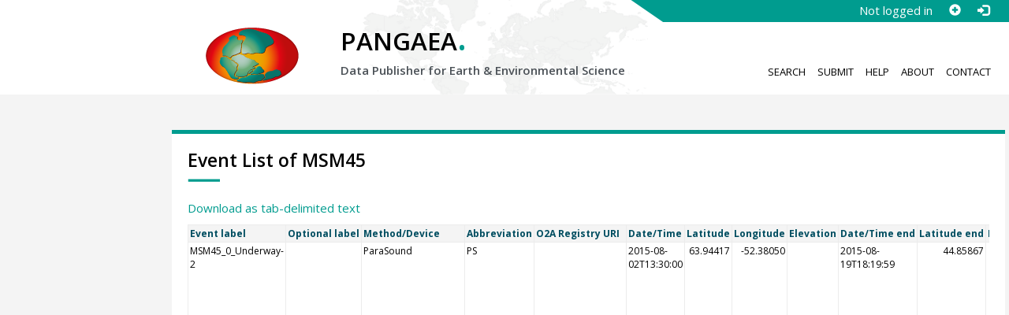

--- FILE ---
content_type: text/html;charset=utf-8
request_url: https://www.pangaea.de/expeditions/events/MSM45
body_size: 6006
content:
<!DOCTYPE html>
<html lang="en">
<head>
<title>Event List of MSM45</title>
<meta charset="UTF-8">
<meta name="viewport" content="width=device-width, initial-scale=1, minimum-scale=1, maximum-scale=1, user-scalable=no">
<link rel="stylesheet" href="//fonts.googleapis.com/css?family=Open+Sans:400,600,400italic,700,700italic,600italic,300,300italic,800,800italic">
<link rel="stylesheet" href="//www.pangaea.de/assets/v.c2c3a4a80c7eae7bf4bfb98ac8c2a60a/bootstrap-24col/css/bootstrap.min.css">
<link rel="stylesheet" href="//www.pangaea.de/assets/v.c2c3a4a80c7eae7bf4bfb98ac8c2a60a/css/pangaea.css">
<link rel="stylesheet" href="//cdnjs.cloudflare.com/ajax/libs/leaflet/1.9.4/leaflet.min.css">
<!--[if lte IE 9]>
<style>#topics-pulldown-wrapper label:after { display:none; }</style>
<![endif]-->
<link rel="shortcut icon" href="//www.pangaea.de/assets/v.c2c3a4a80c7eae7bf4bfb98ac8c2a60a/favicon.ico">
<link rel="icon" href="//www.pangaea.de/assets/v.c2c3a4a80c7eae7bf4bfb98ac8c2a60a/favicon.ico" type="image/vnd.microsoft.icon">
<link rel="image_src" type="image/png" href="https://www.pangaea.de/assets/social-icons/pangaea-share.png">
<meta property="og:image" content="https://www.pangaea.de/assets/social-icons/pangaea-share.png">
<script type="text/javascript" src="//cdnjs.cloudflare.com/ajax/libs/jquery/1.12.4/jquery.min.js"></script>
<script type="text/javascript" src="//cdnjs.cloudflare.com/ajax/libs/jquery.matchHeight/0.7.0/jquery.matchHeight-min.js"></script>
<script type="text/javascript" src="//cdnjs.cloudflare.com/ajax/libs/jquery.appear/0.4.1/jquery.appear.min.js"></script>
<script type="text/javascript" src="//cdnjs.cloudflare.com/ajax/libs/Chart.js/3.7.1/chart.min.js"></script>
<script type="text/javascript" src="//www.pangaea.de/assets/v.c2c3a4a80c7eae7bf4bfb98ac8c2a60a/bootstrap-24col/js/bootstrap.min.js"></script>
<script type="text/javascript" src="//cdnjs.cloudflare.com/ajax/libs/leaflet/1.9.4/leaflet.min.js"></script>
<script type="text/javascript" src="//www.pangaea.de/assets/v.c2c3a4a80c7eae7bf4bfb98ac8c2a60a/js/datacombo-min.js"></script>
<meta name="robots" content="index,follow,archive" />
</head>
<body class="homepage-layout">
<div id="header-wrapper">
  <div class="container-fluid">
    <header class="row"><!-- volle Screen-Breite -->
      <div class="content-wrapper"><!-- max. Breite -->
        <div id="login-area-wrapper" class="hidden-print"><div id="login-area"><span id="user-name">Not logged in</span><a id="signup-button" class="glyphicon glyphicon-plus-sign self-referer-link" title="Sign Up / Create Account" aria-label="Sign up" target="_self" rel="nofollow" href="https://www.pangaea.de/user/signup.php?referer=https%3A%2F%2Fdoi.pangaea.de%2F" data-template="https://www.pangaea.de/user/signup.php?referer=#u#"></a><a id="login-button" class="glyphicon glyphicon-log-in self-referer-link" title="Log In" aria-label="Log in" target="_self" rel="nofollow" href="https://www.pangaea.de/user/login.php?referer=https%3A%2F%2Fdoi.pangaea.de%2F" data-template="https://www.pangaea.de/user/login.php?referer=#u#"></a></div></div>
        <div class="blindspalte header-block col-lg-3 col-md-4"></div>
        
        <div id="header-logo-block" class="header-block col-lg-3 col-md-4 col-sm-4 col-xs-8">
          <div id="pangaea-logo">
            <a title="PANGAEA home" href="//www.pangaea.de/" class="home-link"><img src="//www.pangaea.de/assets/v.c2c3a4a80c7eae7bf4bfb98ac8c2a60a/layout-images/pangaea-logo.png" alt="PANGAEA home"></a>
          </div>
        </div>
        
        <div id="header-mid-block" class="header-block col-lg-12 col-md-9 col-sm-20 col-xs-16">
          <div id="pangaea-logo-headline">
            PANGAEA<span class="punkt">.</span>
          </div>
          <div id="pangaea-logo-slogan">
            <span>Data Publisher for Earth &amp; </span><span class="nowrap">Environmental Science</span>
          </div>
          <div id="search-area-header" class="row"></div>
        </div>
        
        <div id="header-main-menu-block" class="header-block hidden-print col-lg-6 col-md-7 col-sm-24 col-xs-24">
          <nav id="main-nav">
            <ul>
              <li id="menu-search">
                <!-- class on link is important, don't change!!! -->
                <a href="//www.pangaea.de/" class="home-link">Search</a>
              </li>
              <li id="menu-submit">
                <a href="//www.pangaea.de/submit/">Submit</a>
              </li>
              <li id="menu-help">
                <a href="//wiki.pangaea.de/">Help</a>
              </li>
              <li id="menu-about">
                <a href="//www.pangaea.de/about/">About</a>
              </li>
              <li id="menu-contact">
                <a href="//www.pangaea.de/contact/">Contact</a>
              </li>
            </ul>
          </nav>
          <div class="clearfix"></div>
        </div>
      </div>
    </header>
  </div>
</div>
<div id="flex-wrapper">
<div id="main-container" class="container-fluid">
<div id="main-row" class="row main-row">
<div id="main" class="col-lg-24 col-md-24 col-sm-24 col-xs-24">
<div id="dataset">
<div class="row"><div class="col-lg-21 col-md-20 col-sm-24 col-xs-24 col-lg-offset-3 col-md-offset-4"><div class="text-block top-border">
<h1>Event List of MSM45</h1>
<p><a href="?format=textfile">Download as tab-delimited text</a></p>

<div class="dditable-wrapper">
<table class="dditable">
<tr><th class="text-left">Event label</th><th class="text-left">Optional label</th><th class="text-left">Method/Device</th><th class="text-left">Abbreviation</th><th class="text-left">O2A Registry URI</th><th class="text-left">Date/Time</th><th class="text-right">Latitude</th><th class="text-right">Longitude</th><th class="text-right">Elevation</th><th class="text-left">Date/Time end</th><th class="text-right">Latitude end</th><th class="text-right">Longitude end</th><th class="text-right">Elevation end</th><th class="text-left">Comment</th></tr>
<tr><td class="text-left">MSM45_0_Underway-2</td><td class="text-left"></td><td class="text-left">ParaSound</td><td class="text-left">PS</td><td class="text-left"></td><td class="text-left">2015-08-02T13:30:00</td><td class="text-right">63.94417</td><td class="text-right">-52.38050</td><td class="text-right"></td><td class="text-left">2015-08-19T18:19:59</td><td class="text-right">44.85867</td><td class="text-right">-55.96883</td><td class="text-right"></td><td class="text-left">Event shows start/end point (date/time &amp; coordinates) of first/last data record using Atlas Parasound P70 echosounder during cruise MSM45 (datetime / position based on existing events MSM45_400-1 and MSM45_400-1<br>MSM45_442-1)</td></tr>
<tr><td class="text-left">MSM45_0_Underway-1</td><td class="text-left"></td><td class="text-left">EM122 multibeam echosounder</td><td class="text-left">EM122</td><td class="text-left"><a target="_blank" href="https://registry.o2a-data.de/items/7490" class="text-linkwrap">https://registry.o2a-data.de/items/7490</a></td><td class="text-left">2015-08-02T13:30:00</td><td class="text-right">63.94417</td><td class="text-right">-52.38050</td><td class="text-right"></td><td class="text-left">2015-08-19T18:19:59</td><td class="text-right">44.85867</td><td class="text-right">-55.96883</td><td class="text-right"></td><td class="text-left">Event shows start/end point (date/time &amp; coordinates) of first/last data record using Kongsberg EM 122 multibeam echosounder during cruise MSM45 (datetime / position based on existing events MSM45_400-1 and MSM45_400-1<br>MSM45_442-1)</td></tr>
<tr><td class="text-left">MSM45_400-1</td><td class="text-left"></td><td class="text-left">Multibeam/Parasound</td><td class="text-left">MB_PS</td><td class="text-left"></td><td class="text-left">2015-08-02T13:30:00</td><td class="text-right">63.94417</td><td class="text-right">-52.38050</td><td class="text-right"></td><td class="text-left">2015-08-03T09:03:59</td><td class="text-right">63.75333</td><td class="text-right">-52.36967</td><td class="text-right">-172.5</td><td class="text-left"></td></tr>
<tr><td class="text-left">MSM45_401-1</td><td class="text-left"></td><td class="text-left">CTD/Rosette</td><td class="text-left">CTD-RO</td><td class="text-left"></td><td class="text-left">2015-08-03T11:08:00</td><td class="text-right">63.55400</td><td class="text-right">-52.21867</td><td class="text-right">-505.9</td><td class="text-left"></td><td class="text-right"></td><td class="text-right"></td><td class="text-right"></td><td class="text-left"></td></tr>
<tr><td class="text-left">MSM45_401-2</td><td class="text-left"></td><td class="text-left">Multiple opening/closing net</td><td class="text-left">MSN</td><td class="text-left"></td><td class="text-left">2015-08-03T11:54:00</td><td class="text-right">63.55400</td><td class="text-right">-52.21867</td><td class="text-right">-504.9</td><td class="text-left"></td><td class="text-right"></td><td class="text-right"></td><td class="text-right"></td><td class="text-left"></td></tr>
<tr><td class="text-left">MSM45_401-3</td><td class="text-left"></td><td class="text-left">Box corer</td><td class="text-left">BC</td><td class="text-left"></td><td class="text-left">2015-08-03T12:30:00</td><td class="text-right">63.55400</td><td class="text-right">-52.21867</td><td class="text-right">-504.4</td><td class="text-left"></td><td class="text-right"></td><td class="text-right"></td><td class="text-right"></td><td class="text-left"></td></tr>
<tr><td class="text-left">MSM45_401-4</td><td class="text-left">MSM45_002-4</td><td class="text-left">MultiCorer</td><td class="text-left">MUC</td><td class="text-left"></td><td class="text-left">2015-08-03T13:05:00</td><td class="text-right">63.55400</td><td class="text-right">-52.21850</td><td class="text-right">-504.4</td><td class="text-left"></td><td class="text-right"></td><td class="text-right"></td><td class="text-right"></td><td class="text-left"></td></tr>
<tr><td class="text-left">MSM45_401-5</td><td class="text-left"></td><td class="text-left">Gravity corer</td><td class="text-left">GC</td><td class="text-left"></td><td class="text-left">2015-08-03T14:33:00</td><td class="text-right">63.55400</td><td class="text-right">-52.21867</td><td class="text-right">-504</td><td class="text-left"></td><td class="text-right"></td><td class="text-right"></td><td class="text-right"></td><td class="text-left"></td></tr>
<tr><td class="text-left">MSM45_401-6</td><td class="text-left"></td><td class="text-left">Piston corer</td><td class="text-left">PC</td><td class="text-left"></td><td class="text-left">2015-08-03T19:08:00</td><td class="text-right">63.55400</td><td class="text-right">-52.21867</td><td class="text-right">-501.1</td><td class="text-left"></td><td class="text-right"></td><td class="text-right"></td><td class="text-right"></td><td class="text-left"></td></tr>
<tr><td class="text-left">MSM45_402-1</td><td class="text-left"></td><td class="text-left">Multibeam/Parasound</td><td class="text-left">MB_PS</td><td class="text-left"></td><td class="text-left">2015-08-03T23:52:00</td><td class="text-right">63.00017</td><td class="text-right">-51.91667</td><td class="text-right">-112.8</td><td class="text-left">2015-08-04T09:06:59</td><td class="text-right">62.98417</td><td class="text-right">-51.49900</td><td class="text-right">-552.1</td><td class="text-left"></td></tr>
<tr><td class="text-left">MSM45_403-1</td><td class="text-left"></td><td class="text-left">MultiCorer</td><td class="text-left">MUC</td><td class="text-left"></td><td class="text-left">2015-08-04T09:28:00</td><td class="text-right">62.98317</td><td class="text-right">-51.49900</td><td class="text-right">-563.4</td><td class="text-left"></td><td class="text-right"></td><td class="text-right"></td><td class="text-right"></td><td class="text-left"></td></tr>
<tr><td class="text-left">MSM45_403-2</td><td class="text-left"></td><td class="text-left">Piston corer</td><td class="text-left">PC</td><td class="text-left"></td><td class="text-left">2015-08-04T10:32:00</td><td class="text-right">62.98317</td><td class="text-right">-51.49900</td><td class="text-right">-550.4</td><td class="text-left"></td><td class="text-right"></td><td class="text-right"></td><td class="text-right"></td><td class="text-left"></td></tr>
<tr><td class="text-left">MSM45_403-3</td><td class="text-left"></td><td class="text-left">Multiple opening/closing net</td><td class="text-left">MSN</td><td class="text-left"></td><td class="text-left">2015-08-04T11:24:00</td><td class="text-right">62.98317</td><td class="text-right">-51.49933</td><td class="text-right">-551.3</td><td class="text-left"></td><td class="text-right"></td><td class="text-right"></td><td class="text-right"></td><td class="text-left"></td></tr>
<tr><td class="text-left">MSM45_403-4</td><td class="text-left"></td><td class="text-left">Gravity corer</td><td class="text-left">GC</td><td class="text-left"></td><td class="text-left">2015-08-04T11:53:00</td><td class="text-right">62.98333</td><td class="text-right">-51.49933</td><td class="text-right">-562.3</td><td class="text-left"></td><td class="text-right"></td><td class="text-right"></td><td class="text-right"></td><td class="text-left"></td></tr>
<tr><td class="text-left">MSM45_404-1</td><td class="text-left"></td><td class="text-left">Multibeam/Parasound</td><td class="text-left">MB_PS</td><td class="text-left"></td><td class="text-left">2015-08-04T16:12:00</td><td class="text-right">62.45550</td><td class="text-right">-52.51650</td><td class="text-right">-2616</td><td class="text-left">2015-08-04T22:20:59</td><td class="text-right">61.67600</td><td class="text-right">-53.51133</td><td class="text-right">-2944.7</td><td class="text-left"></td></tr>
<tr><td class="text-left">MSM45_405-1</td><td class="text-left"></td><td class="text-left">MultiCorer</td><td class="text-left">MUC</td><td class="text-left"></td><td class="text-left">2015-08-05T00:21:00</td><td class="text-right">61.75117</td><td class="text-right">-53.50083</td><td class="text-right">-2926.1</td><td class="text-left"></td><td class="text-right"></td><td class="text-right"></td><td class="text-right"></td><td class="text-left"></td></tr>
<tr><td class="text-left">MSM45_405-2</td><td class="text-left"></td><td class="text-left">Gravity corer</td><td class="text-left">GC</td><td class="text-left"></td><td class="text-left">2015-08-05T02:08:00</td><td class="text-right">61.75117</td><td class="text-right">-53.50083</td><td class="text-right">-2926.6</td><td class="text-left"></td><td class="text-right"></td><td class="text-right"></td><td class="text-right"></td><td class="text-left"></td></tr>
<tr><td class="text-left">MSM45_405-3</td><td class="text-left"></td><td class="text-left">CTD/Rosette</td><td class="text-left">CTD-RO</td><td class="text-left"></td><td class="text-left">2015-08-05T03:54:00</td><td class="text-right">61.75200</td><td class="text-right">-53.50100</td><td class="text-right">-2926.2</td><td class="text-left"></td><td class="text-right"></td><td class="text-right"></td><td class="text-right"></td><td class="text-left"></td></tr>
<tr><td class="text-left">MSM45_405-4</td><td class="text-left"></td><td class="text-left">Multiple opening/closing net</td><td class="text-left">MSN</td><td class="text-left"></td><td class="text-left">2015-08-05T05:32:00</td><td class="text-right">61.75200</td><td class="text-right">-53.50100</td><td class="text-right">-2928.9</td><td class="text-left"></td><td class="text-right"></td><td class="text-right"></td><td class="text-right"></td><td class="text-left"></td></tr>
<tr><td class="text-left">MSM45_406-1</td><td class="text-left"></td><td class="text-left">Multibeam/Parasound</td><td class="text-left">MB_PS</td><td class="text-left"></td><td class="text-left">2015-08-06T08:10:00</td><td class="text-right">61.21733</td><td class="text-right">-64.16667</td><td class="text-right">-408.2</td><td class="text-left">2015-08-07T04:58:59</td><td class="text-right">59.94333</td><td class="text-right">-65.94317</td><td class="text-right">-380.9</td><td class="text-left"></td></tr>
<tr><td class="text-left">MSM45_407-1</td><td class="text-left"></td><td class="text-left">Multiple opening/closing net</td><td class="text-left">MSN</td><td class="text-left"></td><td class="text-left">2015-08-07T05:15:00</td><td class="text-right">59.94333</td><td class="text-right">-65.94317</td><td class="text-right">-381</td><td class="text-left"></td><td class="text-right"></td><td class="text-right"></td><td class="text-right"></td><td class="text-left"></td></tr>
<tr><td class="text-left">MSM45_407-2</td><td class="text-left"></td><td class="text-left">CTD/Rosette</td><td class="text-left">CTD-RO</td><td class="text-left"></td><td class="text-left">2015-08-07T05:58:00</td><td class="text-right">59.94333</td><td class="text-right">-65.94317</td><td class="text-right">-382</td><td class="text-left"></td><td class="text-right"></td><td class="text-right"></td><td class="text-right"></td><td class="text-left"></td></tr>
<tr><td class="text-left">MSM45_407-3</td><td class="text-left"></td><td class="text-left">MultiCorer</td><td class="text-left">MUC</td><td class="text-left"></td><td class="text-left">2015-08-07T06:42:00</td><td class="text-right">59.94333</td><td class="text-right">-65.94317</td><td class="text-right">-380.1</td><td class="text-left"></td><td class="text-right"></td><td class="text-right"></td><td class="text-right"></td><td class="text-left"></td></tr>
<tr><td class="text-left">MSM45_407-4</td><td class="text-left"></td><td class="text-left">Gravity corer</td><td class="text-left">GC</td><td class="text-left"></td><td class="text-left">2015-08-07T07:40:00</td><td class="text-right">59.94333</td><td class="text-right">-65.94317</td><td class="text-right">-378.1</td><td class="text-left"></td><td class="text-right"></td><td class="text-right"></td><td class="text-right"></td><td class="text-left"></td></tr>
<tr><td class="text-left">MSM45_408-1</td><td class="text-left"></td><td class="text-left">Multiple opening/closing net</td><td class="text-left">MSN</td><td class="text-left"></td><td class="text-left">2015-08-07T13:52:00</td><td class="text-right">60.93250</td><td class="text-right">-65.97450</td><td class="text-right">-888.1</td><td class="text-left"></td><td class="text-right"></td><td class="text-right"></td><td class="text-right"></td><td class="text-left"></td></tr>
<tr><td class="text-left">MSM45_408-2</td><td class="text-left"></td><td class="text-left">CTD/Rosette</td><td class="text-left">CTD-RO</td><td class="text-left"></td><td class="text-left">2015-08-07T14:44:00</td><td class="text-right">60.93283</td><td class="text-right">-65.97433</td><td class="text-right">-889.2</td><td class="text-left"></td><td class="text-right"></td><td class="text-right"></td><td class="text-right"></td><td class="text-left"></td></tr>
<tr><td class="text-left">MSM45_408-3</td><td class="text-left">MSM45_009-3</td><td class="text-left">MultiCorer</td><td class="text-left">MUC</td><td class="text-left"></td><td class="text-left">2015-08-07T15:36:00</td><td class="text-right">60.93200</td><td class="text-right">-65.96900</td><td class="text-right">-891.2</td><td class="text-left"></td><td class="text-right"></td><td class="text-right"></td><td class="text-right"></td><td class="text-left"></td></tr>
<tr><td class="text-left">MSM45_408-4</td><td class="text-left"></td><td class="text-left">Gravity corer</td><td class="text-left">GC</td><td class="text-left"></td><td class="text-left">2015-08-07T16:26:00</td><td class="text-right">60.93183</td><td class="text-right">-65.97417</td><td class="text-right">-890.7</td><td class="text-left"></td><td class="text-right"></td><td class="text-right"></td><td class="text-right"></td><td class="text-left"></td></tr>
<tr><td class="text-left">MSM45_409-1</td><td class="text-left"></td><td class="text-left">Gravity corer</td><td class="text-left">GC</td><td class="text-left"></td><td class="text-left">2015-08-07T18:05:00</td><td class="text-right">61.03517</td><td class="text-right">-65.81483</td><td class="text-right">-686.1</td><td class="text-left"></td><td class="text-right"></td><td class="text-right"></td><td class="text-right"></td><td class="text-left"></td></tr>
<tr><td class="text-left">MSM45_409-2</td><td class="text-left"></td><td class="text-left">MultiCorer</td><td class="text-left">MUC</td><td class="text-left"></td><td class="text-left">2015-08-07T18:49:00</td><td class="text-right">61.03300</td><td class="text-right">-65.81617</td><td class="text-right">-684</td><td class="text-left"></td><td class="text-right"></td><td class="text-right"></td><td class="text-right"></td><td class="text-left"></td></tr>
<tr><td class="text-left">MSM45_409-3</td><td class="text-left"></td><td class="text-left">Box corer</td><td class="text-left">BC</td><td class="text-left"></td><td class="text-left">2015-08-07T19:50:00</td><td class="text-right">61.03083</td><td class="text-right">-65.81367</td><td class="text-right">-682.8</td><td class="text-left"></td><td class="text-right"></td><td class="text-right"></td><td class="text-right"></td><td class="text-left"></td></tr>
<tr><td class="text-left">MSM45_410-1</td><td class="text-left"></td><td class="text-left">Multibeam/Parasound</td><td class="text-left">MB_PS</td><td class="text-left"></td><td class="text-left">2015-08-08T02:29:00</td><td class="text-right">60.29533</td><td class="text-right">-63.86633</td><td class="text-right">-154.4</td><td class="text-left">2015-08-08T18:08:59</td><td class="text-right">59.42867</td><td class="text-right">-59.83417</td><td class="text-right">-1272.9</td><td class="text-left"></td></tr>
<tr><td class="text-left">MSM45_411-1</td><td class="text-left"></td><td class="text-left">Multibeam/Parasound</td><td class="text-left">MB_PS</td><td class="text-left"></td><td class="text-left">2015-08-08T19:15:00</td><td class="text-right">59.44533</td><td class="text-right">-59.81017</td><td class="text-right">-1314.4</td><td class="text-left">2015-08-08T19:48:59</td><td class="text-right">59.42967</td><td class="text-right">-59.83533</td><td class="text-right">-1281</td><td class="text-left"></td></tr>
<tr><td class="text-left">MSM45_412-1</td><td class="text-left"></td><td class="text-left">MultiCorer</td><td class="text-left">MUC</td><td class="text-left"></td><td class="text-left">2015-08-08T20:17:00</td><td class="text-right">59.42950</td><td class="text-right">-59.83533</td><td class="text-right">-1282.2</td><td class="text-left"></td><td class="text-right"></td><td class="text-right"></td><td class="text-right"></td><td class="text-left"></td></tr>
<tr><td class="text-left">MSM45_412-2</td><td class="text-left"></td><td class="text-left">Gravity corer</td><td class="text-left">GC</td><td class="text-left"></td><td class="text-left">2015-08-08T21:17:00</td><td class="text-right">59.42950</td><td class="text-right">-59.83533</td><td class="text-right">-1278</td><td class="text-left"></td><td class="text-right"></td><td class="text-right"></td><td class="text-right"></td><td class="text-left"></td></tr>
<tr><td class="text-left">MSM45_412-3</td><td class="text-left"></td><td class="text-left">CTD/Rosette</td><td class="text-left">CTD-RO</td><td class="text-left"></td><td class="text-left">2015-08-08T22:37:00</td><td class="text-right">59.43033</td><td class="text-right">-59.83250</td><td class="text-right">-1277.9</td><td class="text-left"></td><td class="text-right"></td><td class="text-right"></td><td class="text-right"></td><td class="text-left"></td></tr>
<tr><td class="text-left">MSM45_412-4</td><td class="text-left"></td><td class="text-left">Multiple opening/closing net</td><td class="text-left">MSN</td><td class="text-left"></td><td class="text-left">2015-08-08T23:54:00</td><td class="text-right">59.42950</td><td class="text-right">-59.83400</td><td class="text-right">-1281.1</td><td class="text-left"></td><td class="text-right"></td><td class="text-right"></td><td class="text-right"></td><td class="text-left"></td></tr>
<tr><td class="text-left">MSM45_413-1</td><td class="text-left"></td><td class="text-left">Multibeam/Parasound</td><td class="text-left">MB_PS</td><td class="text-left"></td><td class="text-left">2015-08-09T06:05:00</td><td class="text-right">58.66317</td><td class="text-right">-58.13167</td><td class="text-right">-2725.5</td><td class="text-left">2015-08-09T13:25:59</td><td class="text-right">58.35933</td><td class="text-right">-57.46650</td><td class="text-right">-2893.1</td><td class="text-left"></td></tr>
<tr><td class="text-left">MSM45_414-1</td><td class="text-left"></td><td class="text-left">MultiCorer</td><td class="text-left">MUC</td><td class="text-left"></td><td class="text-left">2015-08-09T14:50:00</td><td class="text-right">58.35883</td><td class="text-right">-57.46967</td><td class="text-right">-2893.6</td><td class="text-left"></td><td class="text-right"></td><td class="text-right"></td><td class="text-right"></td><td class="text-left"></td></tr>
<tr><td class="text-left">MSM45_414-2</td><td class="text-left"></td><td class="text-left">Hand net</td><td class="text-left">HN</td><td class="text-left"></td><td class="text-left">2015-08-09T15:11:00</td><td class="text-right">58.35883</td><td class="text-right">-57.46967</td><td class="text-right">-2891.2</td><td class="text-left"></td><td class="text-right"></td><td class="text-right"></td><td class="text-right"></td><td class="text-left"></td></tr>
<tr><td class="text-left">MSM45_414-3</td><td class="text-left"></td><td class="text-left">Gravity corer</td><td class="text-left">GC</td><td class="text-left"></td><td class="text-left">2015-08-09T16:29:00</td><td class="text-right">58.35900</td><td class="text-right">-57.46967</td><td class="text-right">-2891.1</td><td class="text-left"></td><td class="text-right"></td><td class="text-right"></td><td class="text-right"></td><td class="text-left"></td></tr>
<tr><td class="text-left">MSM45_414-4</td><td class="text-left"></td><td class="text-left">Multiple opening/closing net</td><td class="text-left">MSN</td><td class="text-left"></td><td class="text-left">2015-08-09T17:45:00</td><td class="text-right">58.35983</td><td class="text-right">-57.46900</td><td class="text-right">-2892.8</td><td class="text-left"></td><td class="text-right"></td><td class="text-right"></td><td class="text-right"></td><td class="text-left"></td></tr>
<tr><td class="text-left">MSM45_415-1</td><td class="text-left"></td><td class="text-left">Gravity corer</td><td class="text-left">GC</td><td class="text-left"></td><td class="text-left">2015-08-09T20:58:00</td><td class="text-right">58.56583</td><td class="text-right">-58.00200</td><td class="text-right">-2677.8</td><td class="text-left"></td><td class="text-right"></td><td class="text-right"></td><td class="text-right"></td><td class="text-left"></td></tr>
<tr><td class="text-left">MSM45_415-2</td><td class="text-left"></td><td class="text-left">CTD/Rosette</td><td class="text-left">CTD-RO</td><td class="text-left"></td><td class="text-left">2015-08-09T22:42:00</td><td class="text-right">58.56867</td><td class="text-right">-58.00517</td><td class="text-right">-2678.3</td><td class="text-left"></td><td class="text-right"></td><td class="text-right"></td><td class="text-right"></td><td class="text-left"></td></tr>
<tr><td class="text-left">MSM45_416-1</td><td class="text-left"></td><td class="text-left">Multibeam/Parasound</td><td class="text-left">MB_PS</td><td class="text-left"></td><td class="text-left">2015-08-10T10:05:00</td><td class="text-right">58.74683</td><td class="text-right">-61.82533</td><td class="text-right">-195.1</td><td class="text-left">2015-08-10T11:42:59</td><td class="text-right">58.73717</td><td class="text-right">-61.87950</td><td class="text-right">-202.5</td><td class="text-left"></td></tr>
<tr><td class="text-left">MSM45_417-1</td><td class="text-left"></td><td class="text-left">Multiple opening/closing net</td><td class="text-left">MSN</td><td class="text-left"></td><td class="text-left">2015-08-10T12:10:00</td><td class="text-right">58.76100</td><td class="text-right">-61.87767</td><td class="text-right">-201.6</td><td class="text-left"></td><td class="text-right"></td><td class="text-right"></td><td class="text-right"></td><td class="text-left"></td></tr>
<tr><td class="text-left">MSM45_417-2</td><td class="text-left"></td><td class="text-left">CTD/Rosette</td><td class="text-left">CTD-RO</td><td class="text-left"></td><td class="text-left">2015-08-10T12:34:00</td><td class="text-right">58.76100</td><td class="text-right">-61.87767</td><td class="text-right">-201.5</td><td class="text-left"></td><td class="text-right"></td><td class="text-right"></td><td class="text-right"></td><td class="text-left"></td></tr>
<tr><td class="text-left">MSM45_417-3</td><td class="text-left">MSM45-018-3</td><td class="text-left">MultiCorer</td><td class="text-left">MUC</td><td class="text-left"></td><td class="text-left">2015-08-10T12:59:00</td><td class="text-right">58.76100</td><td class="text-right">-61.87767</td><td class="text-right">-201.6</td><td class="text-left"></td><td class="text-right"></td><td class="text-right"></td><td class="text-right"></td><td class="text-left"></td></tr>
<tr><td class="text-left">MSM45_417-4</td><td class="text-left"></td><td class="text-left">Gravity corer</td><td class="text-left">GC</td><td class="text-left"></td><td class="text-left">2015-08-10T13:20:00</td><td class="text-right">58.76100</td><td class="text-right">-61.87767</td><td class="text-right">-202.8</td><td class="text-left"></td><td class="text-right"></td><td class="text-right"></td><td class="text-right"></td><td class="text-left"></td></tr>
<tr><td class="text-left">MSM45_417-5</td><td class="text-left"></td><td class="text-left">Gravity corer</td><td class="text-left">GC</td><td class="text-left"></td><td class="text-left">2015-08-10T14:54:00</td><td class="text-right">58.76100</td><td class="text-right">-61.87767</td><td class="text-right">-202.1</td><td class="text-left"></td><td class="text-right"></td><td class="text-right"></td><td class="text-right"></td><td class="text-left"></td></tr>
<tr><td class="text-left">MSM45_418-1</td><td class="text-left"></td><td class="text-left">MultiCorer</td><td class="text-left">MUC</td><td class="text-left"></td><td class="text-left">2015-08-10T17:59:00</td><td class="text-right">58.76133</td><td class="text-right">-61.93750</td><td class="text-right">-201.3</td><td class="text-left"></td><td class="text-right"></td><td class="text-right"></td><td class="text-right"></td><td class="text-left"></td></tr>
<tr><td class="text-left">MSM45_418-2</td><td class="text-left">MSM45-19-2</td><td class="text-left">Gravity corer</td><td class="text-left">GC</td><td class="text-left"></td><td class="text-left">2015-08-10T18:20:00</td><td class="text-right">58.76133</td><td class="text-right">-61.93750</td><td class="text-right">-201.8</td><td class="text-left"></td><td class="text-right"></td><td class="text-right"></td><td class="text-right"></td><td class="text-left"></td></tr>
<tr><td class="text-left">MSM45_419-1</td><td class="text-left"></td><td class="text-left">Multibeam/Parasound</td><td class="text-left">MB_PS</td><td class="text-left"></td><td class="text-left">2015-08-10T21:41:00</td><td class="text-right">58.23500</td><td class="text-right">-61.65600</td><td class="text-right">-272</td><td class="text-left">2015-08-11T10:21:59</td><td class="text-right">57.64450</td><td class="text-right">-60.83117</td><td class="text-right">-287.5</td><td class="text-left"></td></tr>
<tr><td class="text-left">MSM45_420-1</td><td class="text-left"></td><td class="text-left">MultiCorer</td><td class="text-left">MUC</td><td class="text-left"></td><td class="text-left">2015-08-11T11:00:00</td><td class="text-right">57.68417</td><td class="text-right">-60.85217</td><td class="text-right">-318.5</td><td class="text-left"></td><td class="text-right"></td><td class="text-right"></td><td class="text-right"></td><td class="text-left"></td></tr>
<tr><td class="text-left">MSM45_420-2</td><td class="text-left"></td><td class="text-left">Gravity corer</td><td class="text-left">GC</td><td class="text-left"></td><td class="text-left">2015-08-11T11:35:00</td><td class="text-right">57.68417</td><td class="text-right">-60.85217</td><td class="text-right">-319</td><td class="text-left"></td><td class="text-right"></td><td class="text-right"></td><td class="text-right"></td><td class="text-left"></td></tr>
<tr><td class="text-left">MSM45_421-1</td><td class="text-left"></td><td class="text-left">Gravity corer</td><td class="text-left">GC</td><td class="text-left"></td><td class="text-left">2015-08-11T13:20:00</td><td class="text-right">57.65583</td><td class="text-right">-60.86617</td><td class="text-right">-334.6</td><td class="text-left"></td><td class="text-right"></td><td class="text-right"></td><td class="text-right"></td><td class="text-left"></td></tr>
<tr><td class="text-left">MSM45_422-1</td><td class="text-left"></td><td class="text-left">MultiCorer</td><td class="text-left">MUC</td><td class="text-left"></td><td class="text-left">2015-08-11T13:52:00</td><td class="text-right">57.65583</td><td class="text-right">-60.86617</td><td class="text-right">-333.7</td><td class="text-left"></td><td class="text-right"></td><td class="text-right"></td><td class="text-right"></td><td class="text-left"></td></tr>
<tr><td class="text-left">MSM45_423-1</td><td class="text-left"></td><td class="text-left">Multibeam/Parasound</td><td class="text-left">MB_PS</td><td class="text-left"></td><td class="text-left">2015-08-11T19:51:00</td><td class="text-right">56.55950</td><td class="text-right">-60.25183</td><td class="text-right">-231.8</td><td class="text-left">2015-08-12T14:25:59</td><td class="text-right">56.24833</td><td class="text-right">-59.67600</td><td class="text-right">-549.8</td><td class="text-left"></td></tr>
<tr><td class="text-left">MSM45_424-1</td><td class="text-left"></td><td class="text-left">Multiple opening/closing net</td><td class="text-left">MSN</td><td class="text-left"></td><td class="text-left">2015-08-12T14:45:00</td><td class="text-right">56.24833</td><td class="text-right">-59.67600</td><td class="text-right">-549.5</td><td class="text-left"></td><td class="text-right"></td><td class="text-right"></td><td class="text-right"></td><td class="text-left"></td></tr>
<tr><td class="text-left">MSM45_424-2</td><td class="text-left"></td><td class="text-left">CTD/Rosette</td><td class="text-left">CTD-RO</td><td class="text-left"></td><td class="text-left">2015-08-12T15:30:00</td><td class="text-right">56.24833</td><td class="text-right">-59.67600</td><td class="text-right">-530.7</td><td class="text-left"></td><td class="text-right"></td><td class="text-right"></td><td class="text-right"></td><td class="text-left"></td></tr>
<tr><td class="text-left">MSM45_424-3</td><td class="text-left">MSM45-024-3</td><td class="text-left">MultiCorer</td><td class="text-left">MUC</td><td class="text-left"></td><td class="text-left">2015-08-12T16:04:00</td><td class="text-right">56.24833</td><td class="text-right">-59.67600</td><td class="text-right">-530.1</td><td class="text-left"></td><td class="text-right"></td><td class="text-right"></td><td class="text-right"></td><td class="text-left"></td></tr>
<tr><td class="text-left">MSM45_424-4</td><td class="text-left"></td><td class="text-left">Gravity corer</td><td class="text-left">GC</td><td class="text-left"></td><td class="text-left">2015-08-12T16:37:00</td><td class="text-right">56.24833</td><td class="text-right">-59.67583</td><td class="text-right">-532.1</td><td class="text-left"></td><td class="text-right"></td><td class="text-right"></td><td class="text-right"></td><td class="text-left"></td></tr>
<tr><td class="text-left">MSM45_425-1</td><td class="text-left"></td><td class="text-left">Multibeam/Parasound</td><td class="text-left">MB_PS</td><td class="text-left"></td><td class="text-left">2015-08-12T22:12:00</td><td class="text-right">55.40017</td><td class="text-right">-59.01767</td><td class="text-right">-109.9</td><td class="text-left">2015-08-13T07:02:59</td><td class="text-right">55.18833</td><td class="text-right">-57.84983</td><td class="text-right">-275.8</td><td class="text-left"></td></tr>
<tr><td class="text-left">MSM45_426-1</td><td class="text-left"></td><td class="text-left">Multiple opening/closing net</td><td class="text-left">MSN</td><td class="text-left"></td><td class="text-left">2015-08-13T08:39:00</td><td class="text-right">55.26433</td><td class="text-right">-58.18917</td><td class="text-right">-318.9</td><td class="text-left"></td><td class="text-right"></td><td class="text-right"></td><td class="text-right"></td><td class="text-left"></td></tr>
<tr><td class="text-left">MSM45_426-2</td><td class="text-left"></td><td class="text-left">MultiCorer</td><td class="text-left">MUC</td><td class="text-left"></td><td class="text-left">2015-08-13T09:07:00</td><td class="text-right">55.26433</td><td class="text-right">-58.18900</td><td class="text-right">-320.4</td><td class="text-left"></td><td class="text-right"></td><td class="text-right"></td><td class="text-right"></td><td class="text-left"></td></tr>
<tr><td class="text-left">MSM45_426-3</td><td class="text-left"></td><td class="text-left">Gravity corer</td><td class="text-left">GC</td><td class="text-left"></td><td class="text-left">2015-08-13T09:35:00</td><td class="text-right">55.26433</td><td class="text-right">-58.18900</td><td class="text-right">-319.3</td><td class="text-left"></td><td class="text-right"></td><td class="text-right"></td><td class="text-right"></td><td class="text-left"></td></tr>
<tr><td class="text-left">MSM45_427-1</td><td class="text-left"></td><td class="text-left">Gravity corer</td><td class="text-left">GC</td><td class="text-left"></td><td class="text-left">2015-08-13T11:03:00</td><td class="text-right">55.30967</td><td class="text-right">-58.18233</td><td class="text-right">-340.4</td><td class="text-left"></td><td class="text-right"></td><td class="text-right"></td><td class="text-right"></td><td class="text-left"></td></tr>
<tr><td class="text-left">MSM45_427-2</td><td class="text-left"></td><td class="text-left">MultiCorer</td><td class="text-left">MUC</td><td class="text-left"></td><td class="text-left">2015-08-13T11:36:00</td><td class="text-right">55.30967</td><td class="text-right">-58.18233</td><td class="text-right">-340.6</td><td class="text-left"></td><td class="text-right"></td><td class="text-right"></td><td class="text-right"></td><td class="text-left"></td></tr>
<tr><td class="text-left">MSM45_428-1</td><td class="text-left"></td><td class="text-left">Gravity corer</td><td class="text-left">GC</td><td class="text-left"></td><td class="text-left">2015-08-13T14:18:00</td><td class="text-right">55.40417</td><td class="text-right">-58.78017</td><td class="text-right">-749.1</td><td class="text-left"></td><td class="text-right"></td><td class="text-right"></td><td class="text-right"></td><td class="text-left"></td></tr>
<tr><td class="text-left">MSM45_429-1</td><td class="text-left"></td><td class="text-left">Multibeam/Parasound</td><td class="text-left">MB_PS</td><td class="text-left"></td><td class="text-left">2015-08-13T22:24:00</td><td class="text-right">54.67217</td><td class="text-right">-56.56367</td><td class="text-right">-369.9</td><td class="text-left">2015-08-14T07:33:59</td><td class="text-right">54.47567</td><td class="text-right">-56.07250</td><td class="text-right">-526.6</td><td class="text-left"></td></tr>
<tr><td class="text-left">MSM45_430-1</td><td class="text-left"></td><td class="text-left">Multiple opening/closing net</td><td class="text-left">MSN</td><td class="text-left"></td><td class="text-left">2015-08-14T07:57:00</td><td class="text-right">54.47550</td><td class="text-right">-56.07217</td><td class="text-right">-526.2</td><td class="text-left"></td><td class="text-right"></td><td class="text-right"></td><td class="text-right"></td><td class="text-left"></td></tr>
<tr><td class="text-left">MSM45_430-2</td><td class="text-left"></td><td class="text-left">CTD/Rosette</td><td class="text-left">CTD-RO</td><td class="text-left"></td><td class="text-left">2015-08-14T08:34:00</td><td class="text-right">54.47550</td><td class="text-right">-56.07217</td><td class="text-right">-527.9</td><td class="text-left"></td><td class="text-right"></td><td class="text-right"></td><td class="text-right"></td><td class="text-left"></td></tr>
<tr><td class="text-left">MSM45_430-3</td><td class="text-left">MSM45_030-3</td><td class="text-left">MultiCorer</td><td class="text-left">MUC</td><td class="text-left"></td><td class="text-left">2015-08-14T09:06:00</td><td class="text-right">54.47550</td><td class="text-right">-56.07217</td><td class="text-right">-529.1</td><td class="text-left"></td><td class="text-right"></td><td class="text-right"></td><td class="text-right"></td><td class="text-left"></td></tr>
<tr><td class="text-left">MSM45_430-4</td><td class="text-left"></td><td class="text-left">Gravity corer</td><td class="text-left">GC</td><td class="text-left"></td><td class="text-left">2015-08-14T09:38:00</td><td class="text-right">54.47550</td><td class="text-right">-56.07217</td><td class="text-right">-527.5</td><td class="text-left"></td><td class="text-right"></td><td class="text-right"></td><td class="text-right"></td><td class="text-left"></td></tr>
<tr><td class="text-left">MSM45_431-1</td><td class="text-left">031-1</td><td class="text-left">Gravity corer</td><td class="text-left">GC</td><td class="text-left"></td><td class="text-left">2015-08-14T11:12:00</td><td class="text-right">54.41233</td><td class="text-right">-56.00883</td><td class="text-right">-566.1</td><td class="text-left"></td><td class="text-right"></td><td class="text-right"></td><td class="text-right"></td><td class="text-left"></td></tr>
<tr><td class="text-left">MSM45_431-2</td><td class="text-left"></td><td class="text-left">MultiCorer</td><td class="text-left">MUC</td><td class="text-left"></td><td class="text-left">2015-08-14T11:52:00</td><td class="text-right">54.41233</td><td class="text-right">-56.00883</td><td class="text-right">-564.7</td><td class="text-left"></td><td class="text-right"></td><td class="text-right"></td><td class="text-right"></td><td class="text-left"></td></tr>
<tr><td class="text-left">MSM45_432-1</td><td class="text-left"></td><td class="text-left">Multibeam/Parasound</td><td class="text-left">MB_PS</td><td class="text-left"></td><td class="text-left">2015-08-15T00:29:00</td><td class="text-right">54.81367</td><td class="text-right">-51.83050</td><td class="text-right">-2541.4</td><td class="text-left">2015-08-15T17:23:59</td><td class="text-right">54.56900</td><td class="text-right">-50.67717</td><td class="text-right">-3294.3</td><td class="text-left"></td></tr>
<tr><td class="text-left">MSM45_433-1</td><td class="text-left"></td><td class="text-left">MultiCorer</td><td class="text-left">MUC</td><td class="text-left"></td><td class="text-left">2015-08-15T18:31:00</td><td class="text-right">54.56867</td><td class="text-right">-50.67617</td><td class="text-right">-3293.4</td><td class="text-left"></td><td class="text-right"></td><td class="text-right"></td><td class="text-right"></td><td class="text-left"></td></tr>
<tr><td class="text-left">MSM45_433-2</td><td class="text-left"></td><td class="text-left">Gravity corer</td><td class="text-left">GC</td><td class="text-left"></td><td class="text-left">2015-08-15T20:26:00</td><td class="text-right">54.56867</td><td class="text-right">-50.67617</td><td class="text-right">-3297.9</td><td class="text-left"></td><td class="text-right"></td><td class="text-right"></td><td class="text-right"></td><td class="text-left"></td></tr>
<tr><td class="text-left">MSM45_433-3</td><td class="text-left"></td><td class="text-left">Multiple opening/closing net</td><td class="text-left">MSN</td><td class="text-left"></td><td class="text-left">2015-08-15T22:06:00</td><td class="text-right">54.56683</td><td class="text-right">-50.68033</td><td class="text-right">-3297.2</td><td class="text-left"></td><td class="text-right"></td><td class="text-right"></td><td class="text-right"></td><td class="text-left"></td></tr>
<tr><td class="text-left">MSM45_433-4</td><td class="text-left"></td><td class="text-left">CTD/Rosette</td><td class="text-left">CTD-RO</td><td class="text-left"></td><td class="text-left">2015-08-15T23:19:00</td><td class="text-right">54.56683</td><td class="text-right">-50.68050</td><td class="text-right">-3295.6</td><td class="text-left"></td><td class="text-right"></td><td class="text-right"></td><td class="text-right"></td><td class="text-left"></td></tr>
<tr><td class="text-left">MSM45_434-1</td><td class="text-left"></td><td class="text-left">Multibeam/Parasound</td><td class="text-left">MB_PS</td><td class="text-left"></td><td class="text-left">2015-08-16T00:44:00</td><td class="text-right">54.54483</td><td class="text-right">-50.68083</td><td class="text-right">-3291.8</td><td class="text-left">2015-08-16T10:20:59</td><td class="text-right">54.39483</td><td class="text-right">-50.60067</td><td class="text-right">-3296.1</td><td class="text-left"></td></tr>
<tr><td class="text-left">MSM45_435-1</td><td class="text-left"></td><td class="text-left">MultiCorer</td><td class="text-left">MUC</td><td class="text-left"></td><td class="text-left">2015-08-16T11:27:00</td><td class="text-right">54.39467</td><td class="text-right">-50.60133</td><td class="text-right">-3297.5</td><td class="text-left"></td><td class="text-right"></td><td class="text-right"></td><td class="text-right"></td><td class="text-left"></td></tr>
<tr><td class="text-left">MSM45_435-2</td><td class="text-left"></td><td class="text-left">Gravity corer</td><td class="text-left">GC</td><td class="text-left"></td><td class="text-left">2015-08-16T13:25:00</td><td class="text-right">54.39450</td><td class="text-right">-50.60133</td><td class="text-right">-3295.2</td><td class="text-left"></td><td class="text-right"></td><td class="text-right"></td><td class="text-right"></td><td class="text-left"></td></tr>
<tr><td class="text-left">MSM45_435-3</td><td class="text-left"></td><td class="text-left">Multiple opening/closing net</td><td class="text-left">MSN</td><td class="text-left"></td><td class="text-left">2015-08-16T14:44:00</td><td class="text-right">54.39467</td><td class="text-right">-50.60833</td><td class="text-right">-3291.4</td><td class="text-left"></td><td class="text-right"></td><td class="text-right"></td><td class="text-right"></td><td class="text-left"></td></tr>
<tr><td class="text-left">MSM45_436-1</td><td class="text-left"></td><td class="text-left">CTD/Rosette</td><td class="text-left">CTD-RO</td><td class="text-left"></td><td class="text-left">2015-08-17T21:13:00</td><td class="text-right">48.46733</td><td class="text-right">-51.23283</td><td class="text-right">-161.5</td><td class="text-left"></td><td class="text-right"></td><td class="text-right"></td><td class="text-right"></td><td class="text-left"></td></tr>
<tr><td class="text-left">MSM45_437-1</td><td class="text-left"></td><td class="text-left">Multibeam/Parasound</td><td class="text-left">MB_PS</td><td class="text-left"></td><td class="text-left">2015-08-17T21:41:00</td><td class="text-right">48.45500</td><td class="text-right">-51.23050</td><td class="text-right">-167.7</td><td class="text-left">2015-08-18T09:03:59</td><td class="text-right">48.34267</td><td class="text-right">-51.34383</td><td class="text-right">-298.7</td><td class="text-left"></td></tr>
<tr><td class="text-left">MSM45_438-1</td><td class="text-left"></td><td class="text-left">CTD/Rosette</td><td class="text-left">CTD-RO</td><td class="text-left"></td><td class="text-left">2015-08-18T09:31:00</td><td class="text-right">48.35300</td><td class="text-right">-51.30967</td><td class="text-right">-291.5</td><td class="text-left"></td><td class="text-right"></td><td class="text-right"></td><td class="text-right"></td><td class="text-left"></td></tr>
<tr><td class="text-left">MSM45_438-2</td><td class="text-left"></td><td class="text-left">Multiple opening/closing net</td><td class="text-left">MSN</td><td class="text-left"></td><td class="text-left">2015-08-18T10:03:00</td><td class="text-right">48.35300</td><td class="text-right">-51.30967</td><td class="text-right">-291.2</td><td class="text-left"></td><td class="text-right"></td><td class="text-right"></td><td class="text-right"></td><td class="text-left"></td></tr>
<tr><td class="text-left">MSM45_438-3</td><td class="text-left"></td><td class="text-left">MultiCorer</td><td class="text-left">MUC</td><td class="text-left"></td><td class="text-left">2015-08-18T10:31:00</td><td class="text-right">48.35300</td><td class="text-right">-51.30967</td><td class="text-right">-290.9</td><td class="text-left"></td><td class="text-right"></td><td class="text-right"></td><td class="text-right"></td><td class="text-left"></td></tr>
<tr><td class="text-left">MSM45_438-4</td><td class="text-left"></td><td class="text-left">Gravity corer</td><td class="text-left">GC</td><td class="text-left"></td><td class="text-left">2015-08-18T11:14:00</td><td class="text-right">48.35300</td><td class="text-right">-51.30967</td><td class="text-right">-290.2</td><td class="text-left"></td><td class="text-right"></td><td class="text-right"></td><td class="text-right"></td><td class="text-left"></td></tr>
<tr><td class="text-left">MSM45_438-5</td><td class="text-left"></td><td class="text-left">MultiCorer</td><td class="text-left">MUC</td><td class="text-left"></td><td class="text-left">2015-08-18T11:45:00</td><td class="text-right">48.35300</td><td class="text-right">-51.30967</td><td class="text-right">-293.9</td><td class="text-left"></td><td class="text-right"></td><td class="text-right"></td><td class="text-right"></td><td class="text-left"></td></tr>
<tr><td class="text-left">MSM45_439-1</td><td class="text-left"></td><td class="text-left">MultiCorer</td><td class="text-left">MUC</td><td class="text-left"></td><td class="text-left">2015-08-18T14:16:00</td><td class="text-right">48.13583</td><td class="text-right">-51.45033</td><td class="text-right">-264.1</td><td class="text-left"></td><td class="text-right"></td><td class="text-right"></td><td class="text-right"></td><td class="text-left"></td></tr>
<tr><td class="text-left">MSM45_439-2</td><td class="text-left"></td><td class="text-left">MultiCorer</td><td class="text-left">MUC</td><td class="text-left"></td><td class="text-left">2015-08-18T14:53:00</td><td class="text-right">48.14417</td><td class="text-right">-51.43817</td><td class="text-right">-311.8</td><td class="text-left"></td><td class="text-right"></td><td class="text-right"></td><td class="text-right"></td><td class="text-left"></td></tr>
<tr><td class="text-left">MSM45_439-3</td><td class="text-left"></td><td class="text-left">Gravity corer</td><td class="text-left">GC</td><td class="text-left"></td><td class="text-left">2015-08-18T15:20:01</td><td class="text-right">48.14417</td><td class="text-right">-51.43817</td><td class="text-right">-313.1</td><td class="text-left"></td><td class="text-right"></td><td class="text-right"></td><td class="text-right"></td><td class="text-left"></td></tr>
<tr><td class="text-left">MSM45_440-1</td><td class="text-left"></td><td class="text-left">Multibeam/Parasound</td><td class="text-left">MB_PS</td><td class="text-left"></td><td class="text-left">2015-08-19T10:52:00</td><td class="text-right">44.84883</td><td class="text-right">-55.48950</td><td class="text-right">-1471.5</td><td class="text-left">2015-08-19T13:50:59</td><td class="text-right">44.83667</td><td class="text-right">-55.61133</td><td class="text-right">-536.3</td><td class="text-left"></td></tr>
<tr><td class="text-left">MSM45_441-1</td><td class="text-left"></td><td class="text-left">Box corer</td><td class="text-left">BC</td><td class="text-left"></td><td class="text-left">2015-08-19T14:34:00</td><td class="text-right">44.80983</td><td class="text-right">-55.60100</td><td class="text-right">-687</td><td class="text-left"></td><td class="text-right"></td><td class="text-right"></td><td class="text-right"></td><td class="text-left"></td></tr>
<tr><td class="text-left">MSM45_441-2</td><td class="text-left"></td><td class="text-left">Gravity corer</td><td class="text-left">GC</td><td class="text-left"></td><td class="text-left">2015-08-19T15:18:00</td><td class="text-right">44.80950</td><td class="text-right">-55.60100</td><td class="text-right">-688.6</td><td class="text-left"></td><td class="text-right"></td><td class="text-right"></td><td class="text-right"></td><td class="text-left"></td></tr>
<tr><td class="text-left">MSM45_442-1</td><td class="text-left"></td><td class="text-left">Multibeam/Parasound</td><td class="text-left">MB_PS</td><td class="text-left"></td><td class="text-left">2015-08-19T16:08:00</td><td class="text-right">44.80967</td><td class="text-right">-55.60150</td><td class="text-right">-687.1</td><td class="text-left">2015-08-19T18:19:59</td><td class="text-right">44.85867</td><td class="text-right">-55.96883</td><td class="text-right">-461.9</td><td class="text-left"></td></tr>
</table>
</div>
</div></div></div></div>
</div>
</div>
</div>
</div>
<div id="footer-wrapper" class="top-border hidden-print">
  <div class="container-fluid">
    <footer class="row"><!-- volle Screen-Breite -->
      <div class="content-wrapper"><!-- max. Breite -->
        <div class="blindspalte col-lg-3 col-md-4 col-sm-4 col-xs-4"></div>
        <div id="footer-hosted-by-area" class="col-lg-21 col-md-9 col-sm-24 col-xs-24">
          <div class="col-lg-12 col-md-24 col-sm-24 col-xs-24">
            <div class="headline underlined">
              PANGAEA is hosted by
            </div>
            
            <div>
              <p>
                Alfred Wegener Institute, Helmholtz Center for Polar and Marine Research (AWI)<br/>
                Center for Marine Environmental Sciences, University of Bremen (MARUM)
              </p>
            </div>

            <div class="headline underlined">
              The System is supported by
            </div>
            
            <div>
              <p>
                The European Commission, Research<br/>
                Federal Ministry of Research, Technology and Space (BMFTR)<br/>
                Deutsche Forschungsgemeinschaft (DFG)<br/>
                International Ocean Discovery Program (IODP)
              </p>
            </div>

            <div class="headline underlined">
              Citation
            </div>

            <div>
              <p>
                <strong>Felden, J; Möller, L; Schindler, U; Huber, R; Schumacher, S; Koppe, R; Diepenbroek, M; Glöckner, FO (2023):</strong>
                PANGAEA &ndash; Data Publisher for Earth &amp; Environmental Science. <em>Scientific Data</em>, <strong>10(1)</strong>, 347,
                <a class="text-linkwrap doi-link" href="https://doi.org/10.1038/s41597-023-02269-x" target="_blank">https://doi.org/10.1038/s41597-023-02269-x</a>
              </p>
            </div>
          </div>

          <div class="col-lg-12 col-md-24 col-sm-24 col-xs-24">
            <div class="headline underlined">
              PANGAEA is certified by
            </div>
            
            <div>
              <a href="//www.worlddatasystem.org/" target="_blank" title="World Data System">
                <img class="col-lg-6 col-md-6 col-sm-6 col-xs-6" src="//www.pangaea.de/assets/v.c2c3a4a80c7eae7bf4bfb98ac8c2a60a/logos/logo-wds-block.png" alt="World Data System">
              </a>
              <a href="//www.wmo.int/" target="_blank" title="World Meteorological Organization">
                <img class="col-lg-6 col-md-6 col-sm-6 col-xs-6" src="//www.pangaea.de/assets/v.c2c3a4a80c7eae7bf4bfb98ac8c2a60a/logos/logo-wmo-block.png" alt="World Meteorological Organization">
              </a>
              <a href="//www.coretrustseal.org/" target="_blank" title="CoreTrustSeal">
                <img class="col-lg-6 col-md-6 col-sm-6 col-xs-6" src="//www.pangaea.de/assets/v.c2c3a4a80c7eae7bf4bfb98ac8c2a60a/logos/logo-coretrustseal-block.png" alt="CoreTrustSeal">
              </a>
            </div>
          </div>
        </div>
                
        <div id="footer-menu-area" class="col-lg-24 col-md-24 col-sm-24 col-xs-24">
          <div class="blindspalte col-lg-3 col-md-4 col-sm-4 col-xs-4"></div>
          <div id="footer-menu-wrapper" class="col-lg-21 col-md-20 col-sm-24 col-xs-24">
            <nav id="footer-nav">
              <ul>
                <li id="about-legal-notice">
                  <a href="//www.pangaea.de/about/legal.php">Legal notice</a>
                </li>
                <li id="about-term">
                  <a href="//www.pangaea.de/about/terms.php">Terms of use</a>
                </li>
                <li id="about-privacy-policy">
                  <a href="//www.pangaea.de/about/privacypolicy.php">Privacy policy</a>
                </li>
                <li id="about-cookies">
                  <a href="//www.pangaea.de/about/cookies.php">Cookies</a>
                </li>
                <li id="about-jobs">
                  <a href="//www.pangaea.de/about/jobs.php">Jobs</a>
                </li>
                <li id="about-contact">
                  <a href="//www.pangaea.de/contact/">Contact</a>
                </li>
              </ul>
            </nav>
            <div class="clearfix"></div>
          </div>
        </div>
      </div>
    </footer>
  </div>
</div>
</body>
</html>
